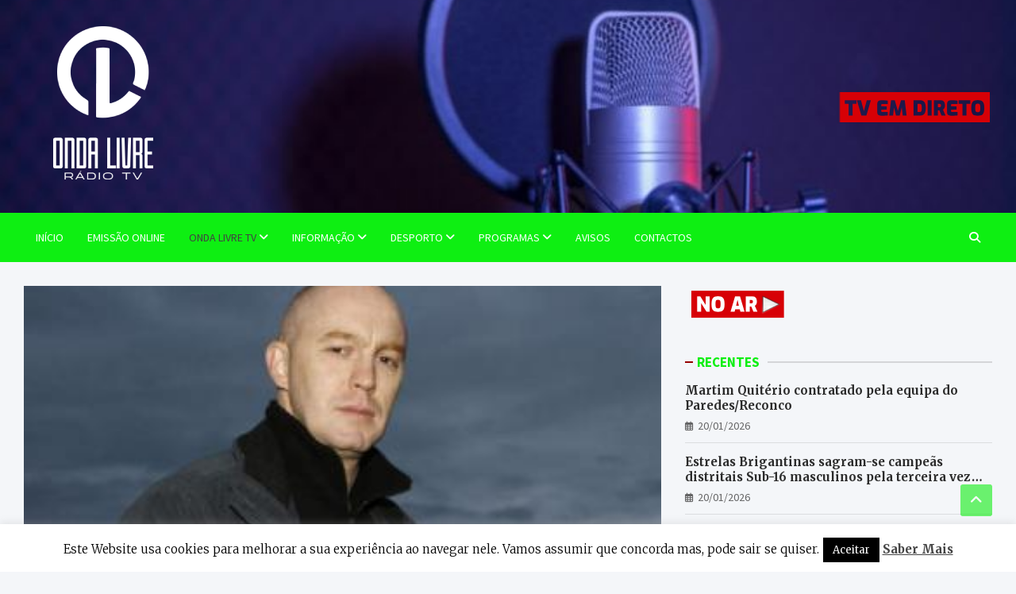

--- FILE ---
content_type: text/html; charset=UTF-8
request_url: https://ondalivrefm.net/2013/04/10/rui-vilarinho-e-o-novo-treinador-do-grupo-desportivo-de-braganca/
body_size: 11783
content:
<!doctype html><html lang="pt-PT"><head><meta charset="UTF-8"><meta name="viewport" content="width=device-width, initial-scale=1, shrink-to-fit=no"><script data-cfasync="false" id="ao_optimized_gfonts_config">WebFontConfig={google:{families:["Merriweather:300,300i,400,400i,500,500i,700,700i","Source Sans Pro:300,300i,400,400i,500,500i,700,700i"] },classes:false, events:false, timeout:1500};</script><link rel="profile" href="https://gmpg.org/xfn/11"><link media="all" href="https://ondalivrefm.net/olfm/wp-content/cache/autoptimize/css/autoptimize_46d459263710f96c187808339ed2360f.css" rel="stylesheet"><title>Rui Vilarinho é o novo treinador do Grupo Desportivo de Bragança &#8211; RÁDIO ONDA LIVRE 87.7, 106 FM</title><meta name='robots' content='max-image-preview:large' /><link rel='dns-prefetch' href='//vjs.zencdn.net' /><link rel='dns-prefetch' href='//www.googletagmanager.com' /><link href='https://fonts.gstatic.com' crossorigin='anonymous' rel='preconnect' /><link href='https://ajax.googleapis.com' rel='preconnect' /><link href='https://fonts.googleapis.com' rel='preconnect' /><link rel="alternate" type="application/rss+xml" title="RÁDIO ONDA LIVRE 87.7, 106 FM &raquo; Feed" href="https://ondalivrefm.net/feed/" /><link rel="alternate" type="application/rss+xml" title="RÁDIO ONDA LIVRE 87.7, 106 FM &raquo; Feed de comentários" href="https://ondalivrefm.net/comments/feed/" /><link rel='stylesheet' id='dashicons-css' href='//ondalivrefm.net/olfm/wp-includes/css/dashicons.min.css?ver=6.5.7' type='text/css' media='all' /><link rel='stylesheet' id='videojs-css' href='//vjs.zencdn.net/5.9.2/video-js.css?ver=6.5.7' type='text/css' media='all' /> <script type="text/javascript" src="//ondalivrefm.net/olfm/wp-includes/js/jquery/jquery.min.js?ver=3.7.1" id="jquery-core-js"></script> <script type="text/javascript" id="cookie-law-info-js-extra">var Cli_Data = {"nn_cookie_ids":[],"cookielist":[],"non_necessary_cookies":[],"ccpaEnabled":"","ccpaRegionBased":"","ccpaBarEnabled":"","strictlyEnabled":["necessary","obligatoire"],"ccpaType":"gdpr","js_blocking":"","custom_integration":"","triggerDomRefresh":"","secure_cookies":""};
var cli_cookiebar_settings = {"animate_speed_hide":"500","animate_speed_show":"500","background":"#fff","border":"#444","border_on":"","button_1_button_colour":"#000","button_1_button_hover":"#000000","button_1_link_colour":"#fff","button_1_as_button":"1","button_1_new_win":"","button_2_button_colour":"#333","button_2_button_hover":"#292929","button_2_link_colour":"#444","button_2_as_button":"","button_2_hidebar":"","button_3_button_colour":"#000","button_3_button_hover":"#000000","button_3_link_colour":"#fff","button_3_as_button":"1","button_3_new_win":"","button_4_button_colour":"#000","button_4_button_hover":"#000000","button_4_link_colour":"#fff","button_4_as_button":"1","button_7_button_colour":"#61a229","button_7_button_hover":"#4e8221","button_7_link_colour":"#fff","button_7_as_button":"1","button_7_new_win":"","font_family":"inherit","header_fix":"","notify_animate_hide":"1","notify_animate_show":"","notify_div_id":"#cookie-law-info-bar","notify_position_horizontal":"right","notify_position_vertical":"bottom","scroll_close":"","scroll_close_reload":"","accept_close_reload":"","reject_close_reload":"","showagain_tab":"1","showagain_background":"#fff","showagain_border":"#000","showagain_div_id":"#cookie-law-info-again","showagain_x_position":"100px","text":"#000","show_once_yn":"","show_once":"10000","logging_on":"","as_popup":"","popup_overlay":"1","bar_heading_text":"","cookie_bar_as":"banner","popup_showagain_position":"bottom-right","widget_position":"left"};
var log_object = {"ajax_url":"https:\/\/ondalivrefm.net\/olfm\/wp-admin\/admin-ajax.php"};</script> <script type="text/javascript" src="//vjs.zencdn.net/ie8/1.1.2/videojs-ie8.min.js?ver=1.0.2" id="videojs-ie8-js"></script> <!--[if lt IE 9]> <script type="text/javascript" src="//ondalivrefm.net/olfm/wp-content/themes/meta-news-pro/assets/js/html5.js?ver=3.7.3" id="html5-js"></script> <![endif]-->  <script type="text/javascript" src="//www.googletagmanager.com/gtag/js?id=GT-WFMZS77H" id="google_gtagjs-js" async></script> <script type="text/javascript" id="google_gtagjs-js-after">window.dataLayer = window.dataLayer || [];function gtag(){dataLayer.push(arguments);}
gtag("set","linker",{"domains":["ondalivrefm.net"]});
gtag("js", new Date());
gtag("set", "developer_id.dZTNiMT", true);
gtag("config", "GT-WFMZS77H");
 window._googlesitekit = window._googlesitekit || {}; window._googlesitekit.throttledEvents = []; window._googlesitekit.gtagEvent = (name, data) => { var key = JSON.stringify( { name, data } ); if ( !! window._googlesitekit.throttledEvents[ key ] ) { return; } window._googlesitekit.throttledEvents[ key ] = true; setTimeout( () => { delete window._googlesitekit.throttledEvents[ key ]; }, 5 ); gtag( "event", name, { ...data, event_source: "site-kit" } ); };</script> <link rel="https://api.w.org/" href="https://ondalivrefm.net/wp-json/" /><link rel="alternate" type="application/json" href="https://ondalivrefm.net/wp-json/wp/v2/posts/17221" /><link rel="EditURI" type="application/rsd+xml" title="RSD" href="https://ondalivrefm.net/olfm/xmlrpc.php?rsd" /><meta name="generator" content="WordPress 6.5.7" /><link rel="canonical" href="https://ondalivrefm.net/2013/04/10/rui-vilarinho-e-o-novo-treinador-do-grupo-desportivo-de-braganca/" /><link rel='shortlink' href='https://ondalivrefm.net/?p=17221' /><link rel="alternate" type="application/json+oembed" href="https://ondalivrefm.net/wp-json/oembed/1.0/embed?url=https%3A%2F%2Fondalivrefm.net%2F2013%2F04%2F10%2Frui-vilarinho-e-o-novo-treinador-do-grupo-desportivo-de-braganca%2F" /><link rel="alternate" type="text/xml+oembed" href="https://ondalivrefm.net/wp-json/oembed/1.0/embed?url=https%3A%2F%2Fondalivrefm.net%2F2013%2F04%2F10%2Frui-vilarinho-e-o-novo-treinador-do-grupo-desportivo-de-braganca%2F&#038;format=xml" /><meta name="generator" content="Site Kit by Google 1.170.0" /><link rel="icon" href="https://ondalivrefm.net/olfm/wp-content/uploads/2024/10/cropped-logo-32x32.jpg" sizes="32x32" /><link rel="icon" href="https://ondalivrefm.net/olfm/wp-content/uploads/2024/10/cropped-logo-192x192.jpg" sizes="192x192" /><link rel="apple-touch-icon" href="https://ondalivrefm.net/olfm/wp-content/uploads/2024/10/cropped-logo-180x180.jpg" /><meta name="msapplication-TileImage" content="https://ondalivrefm.net/olfm/wp-content/uploads/2024/10/cropped-logo-270x270.jpg" /><script data-cfasync="false" id="ao_optimized_gfonts_webfontloader">(function() {var wf = document.createElement('script');wf.src='https://ajax.googleapis.com/ajax/libs/webfont/1/webfont.js';wf.type='text/javascript';wf.async='true';var s=document.getElementsByTagName('script')[0];s.parentNode.insertBefore(wf, s);})();</script></head><body class="post-template-default single single-post postid-17221 single-format-standard wp-custom-logo theme-body group-blog"><div id="page" class="site"> <a class="skip-link screen-reader-text" href="#content">Skip to content</a><header id="masthead" class="site-header"><div class="navbar-head navbar-bg-set"  style="background-image:url('https://ondalivrefm.net/olfm/wp-content/uploads/2022/02/cropped-radios.jpg');"><div class="container"><div class="navbar-head-inner"><div class="site-branding"> <a href="https://ondalivrefm.net/" class="custom-logo-link" rel="home"><img width="200" height="200" src="https://ondalivrefm.net/olfm/wp-content/uploads/2025/11/logo-para-site.png" class="custom-logo" alt="RÁDIO ONDA LIVRE 87.7, 106 FM" decoding="async" srcset="https://ondalivrefm.net/olfm/wp-content/uploads/2025/11/logo-para-site.png 200w, https://ondalivrefm.net/olfm/wp-content/uploads/2025/11/logo-para-site-150x150.png 150w" sizes="(max-width: 200px) 100vw, 200px" /></a><div class="site-title-wrap"><h2 class="site-title"><a class="site-title-link" href="https://ondalivrefm.net/" rel="home">RÁDIO ONDA LIVRE 87.7, 106 FM</a></h2></div></div><div class="navbar-ad-section"> <a href="https://ondalivrefm.net/radio-onda-livre-tv/" target="_blank" rel="noopener noreferrer" class="navbar-ad"> <img class="img-fluid" src="https://ondalivrefm.net/olfm/wp-content/uploads/2026/01/tv-em-direto-vermelho.png" alt="Banner Add"> </a></div></div></div></div><nav class="navbar navigation-light" id="sticky-navigation-bar"><div class="container"><div class="navigation-icons-wrap"> <button class="navbar-toggler menu-toggle" type="button" data-toggle="collapse" data-target="#navbarCollapse" aria-controls="navbarCollapse" aria-expanded="false" aria-label="Toggle navigation"></button> <a href="#" class="search-modal-toggle" data-toggle="modal" data-target="#search-modal"><i class="fas fa-search"></i></a></div></div><div class="navbar-inner"><div class="container"><div class="navigation-wrap"><div class="navbar-main"><div class="collapse navbar-collapse" id="navbarCollapse"><div id="site-navigation" class="main-navigation nav-uppercase" role="navigation"><ul class="nav-menu navbar-nav"><li id="menu-item-52436" class="menu-item menu-item-type-post_type menu-item-object-page menu-item-home menu-item-52436"><a href="https://ondalivrefm.net/">Início</a></li><li id="menu-item-52453" class="menu-item menu-item-type-custom menu-item-object-custom menu-item-52453"><a href="https://www.radios.pt/?page_id=819&#038;id=812">EMISSÃO ONLINE</a></li><li id="menu-item-52447" class="menu-item menu-item-type-custom menu-item-object-custom menu-item-has-children menu-item-52447"><a>Onda Livre TV</a><ul class="sub-menu"><li id="menu-item-111191" class="menu-item menu-item-type-taxonomy menu-item-object-category menu-item-111191"><a href="https://ondalivrefm.net/category/onda-livre-tv/">VÍDEOS</a></li><li id="menu-item-54522" class="menu-item menu-item-type-custom menu-item-object-custom menu-item-54522"><a href="https://ondalivrefm.net/radio-onda-livre-tv/">TV EM DIRETO</a></li><li id="menu-item-107161" class="menu-item menu-item-type-custom menu-item-object-custom menu-item-107161"><a href="https://ondalivrefm.net/ondalivreTV/playlist/assembleias-municipais/">ASSEMBLEIAS MUNICIPAIS MACEDO</a></li></ul></li><li id="menu-item-52441" class="menu-item menu-item-type-taxonomy menu-item-object-category menu-item-has-children menu-item-52441"><a href="https://ondalivrefm.net/category/informacao/">Informação</a><ul class="sub-menu"><li id="menu-item-52442" class="menu-item menu-item-type-taxonomy menu-item-object-category menu-item-52442"><a href="https://ondalivrefm.net/category/informacao/informacao-local/">LOCAL</a></li><li id="menu-item-52443" class="menu-item menu-item-type-taxonomy menu-item-object-category menu-item-52443"><a href="https://ondalivrefm.net/category/informacao/informacao-regional/">REGIONAL</a></li><li id="menu-item-77482" class="menu-item menu-item-type-taxonomy menu-item-object-category menu-item-77482"><a href="https://ondalivrefm.net/category/informacao/agenda-cultural/">CULTURAL</a></li><li id="menu-item-86743" class="menu-item menu-item-type-taxonomy menu-item-object-category menu-item-86743"><a href="https://ondalivrefm.net/category/parceria-comparticipada/">ARTIGOS</a></li></ul></li><li id="menu-item-52437" class="menu-item menu-item-type-taxonomy menu-item-object-category current-post-ancestor current-menu-parent current-post-parent menu-item-has-children menu-item-52437"><a href="https://ondalivrefm.net/category/desporto/">Desporto</a><ul class="sub-menu"><li id="menu-item-52438" class="menu-item menu-item-type-taxonomy menu-item-object-category current-post-ancestor current-menu-parent current-post-parent menu-item-52438"><a href="https://ondalivrefm.net/category/desporto/futebol/">Futebol</a></li><li id="menu-item-52439" class="menu-item menu-item-type-taxonomy menu-item-object-category menu-item-52439"><a href="https://ondalivrefm.net/category/desporto/futsal/">Futsal</a></li><li id="menu-item-52440" class="menu-item menu-item-type-taxonomy menu-item-object-category menu-item-52440"><a href="https://ondalivrefm.net/category/desporto/outras-modalidades/">Outras modalidades</a></li></ul></li><li id="menu-item-52444" class="menu-item menu-item-type-taxonomy menu-item-object-category menu-item-has-children menu-item-52444"><a href="https://ondalivrefm.net/category/httpondalivrefm-netprogramacao/">Programas</a><ul class="sub-menu"><li id="menu-item-111014" class="menu-item menu-item-type-taxonomy menu-item-object-category menu-item-111014"><a href="https://ondalivrefm.net/category/httpondalivrefm-netprogramacao/minutodaeuropa/">Minutos da Europa</a></li><li id="menu-item-52445" class="menu-item menu-item-type-taxonomy menu-item-object-category menu-item-52445"><a href="https://ondalivrefm.net/category/httpondalivrefm-netprogramacao/ao-sabor-do-vento/">Ao Sabor do Vento</a></li><li id="menu-item-103780" class="menu-item menu-item-type-taxonomy menu-item-object-category menu-item-103780"><a href="https://ondalivrefm.net/category/httpondalivrefm-netprogramacao/encontros-de-leitura-httpondalivrefm-netprogramacao/">Encontros de Leitura</a></li><li id="menu-item-109775" class="menu-item menu-item-type-taxonomy menu-item-object-category menu-item-109775"><a href="https://ondalivrefm.net/category/httpondalivrefm-netprogramacao/a-magia-das-entrelinhas/">A Magia das Entrelinhas</a></li><li id="menu-item-107165" class="menu-item menu-item-type-custom menu-item-object-custom menu-item-107165"><a href="https://ondalivrefm.net/ondalivreTV/playlist/reunioes-de-camara/">Reuniões de Câmara</a></li><li id="menu-item-74823" class="menu-item menu-item-type-taxonomy menu-item-object-category menu-item-74823"><a href="https://ondalivrefm.net/category/httpondalivrefm-netprogramacao/conversa-aberta/">Conversa Aberta</a></li><li id="menu-item-76262" class="menu-item menu-item-type-taxonomy menu-item-object-category menu-item-76262"><a href="https://ondalivrefm.net/category/httpondalivrefm-netprogramacao/abonda-di-um-cibinho/">Abonda D&#8217;i um Cibinho</a></li><li id="menu-item-52540" class="menu-item menu-item-type-taxonomy menu-item-object-category menu-item-52540"><a href="https://ondalivrefm.net/category/httpondalivrefm-netprogramacao/olhar-livre/">Olhar Livre</a></li><li id="menu-item-52560" class="menu-item menu-item-type-taxonomy menu-item-object-category menu-item-52560"><a href="https://ondalivrefm.net/category/httpondalivrefm-netprogramacao/manha-informativa/">Manhã Informativa</a></li><li id="menu-item-54857" class="menu-item menu-item-type-taxonomy menu-item-object-category menu-item-54857"><a href="https://ondalivrefm.net/category/httpondalivrefm-netprogramacao/motores-a-nossa-paixao/">Motores a nossa paixão</a></li><li id="menu-item-54856" class="menu-item menu-item-type-taxonomy menu-item-object-category menu-item-54856"><a href="https://ondalivrefm.net/category/httpondalivrefm-netprogramacao/mas-linguas-boas-conversas/">Más Linguas, Boas Conversas</a></li><li id="menu-item-54858" class="menu-item menu-item-type-taxonomy menu-item-object-category menu-item-54858"><a href="https://ondalivrefm.net/category/httpondalivrefm-netprogramacao/httpondalivrefm-netprogramacaoonda-do-mal/">Onda do Mal</a></li></ul></li><li id="menu-item-70696" class="menu-item menu-item-type-taxonomy menu-item-object-category menu-item-70696"><a href="https://ondalivrefm.net/category/informacao/avisos/">Avisos</a></li><li id="menu-item-52449" class="menu-item menu-item-type-post_type menu-item-object-page menu-item-52449"><a href="https://ondalivrefm.net/contactos/">Contactos</a></li></ul></div></div></div><div class="navbar-right"><div class="navbar-element-item navbar-search"> <a href="#" class="search-modal-toggle" data-toggle="modal" data-target="#search-modal"><i class="fas fa-search"></i></a></div></div></div></div></div></nav></header><div id="content" class="site-content title-style-1"><div class="container"><div class="row justify-content-center site-content-row"><div id="primary" class="col-lg-8 content-area sticky-column-bottom"><div class="column-inner"><main id="main" class="site-main"><div class="post-17221 post type-post status-publish format-standard has-post-thumbnail hentry category-desporto category-futebol"><figure class="post-featured-image page-single-featured-image post-img-wrap"><div class="a-post-img"> <img width="367" height="245" src="https://ondalivrefm.net/olfm/wp-content/uploads/2012/04/RUI-VILARINHO-1.jpg" class="post-img wp-post-image" alt="" decoding="async" fetchpriority="high" srcset="https://ondalivrefm.net/olfm/wp-content/uploads/2012/04/RUI-VILARINHO-1.jpg 367w, https://ondalivrefm.net/olfm/wp-content/uploads/2012/04/RUI-VILARINHO-1-300x200.jpg 300w" sizes="(max-width: 367px) 100vw, 367px" /></div></figure><header class="entry-header"><div class="entry-meta category-meta"><div class="cat-links"> <a class="cat-links-9" href="https://ondalivrefm.net/category/desporto/">Desporto</a> <a class="cat-links-14" href="https://ondalivrefm.net/category/desporto/futebol/">Futebol</a></div></div><h1 class="entry-title">Rui Vilarinho é o novo treinador do Grupo Desportivo de Bragança</h1><div class="entry-meta entry-meta-icon"><div class="date"><a href="https://ondalivrefm.net/2013/04/10/rui-vilarinho-e-o-novo-treinador-do-grupo-desportivo-de-braganca/" title="Rui Vilarinho é o novo treinador do Grupo Desportivo de Bragança">10/04/2013</a></div><div class="by-author vcard author"><a href="https://ondalivrefm.net/author/admin/">Onda Livre</a></div></div></header><div class="entry-content"><p>&nbsp;</p><p style="text-align: justify;">Rui Vilarinho é o novo técnico do Grupo Desportivo de Bragança.</p><p style="text-align: justify;">A confirmação veio do Presidente do Clube, Manuel Martins.</p><p style="text-align: justify;">Após o pedido de demissão dos antigos técnicos, o nome do ex-treinador do Clube Atlético de Macedo de Cavaleiros foi o primeiro e único em cima da mesa.</p><p style="text-align: justify;">Manuel Martins afirma que a direção tentou tudo para que Marcelo Alves e João Genésio continuassem na coletividade mas sem sucesso.</p><p style="text-align: justify;">O presidente elogia o trabalho elaborado pela antiga equipa técnica mas está confiante que Rui Vilarinho consiga levar os brigantinos para a II Divisão.</p><p style="text-align: justify;"><a href="https://ondalivrefm.net/olfm/wp-content/uploads/2013/04/0904_Rui-Vilarinho-no-GDB-1.mp3" target="_blank"><img decoding="async" class="aligncenter size-full wp-image-10086" alt="microfone" src="https://ondalivrefm.net/olfm/wp-content/uploads/2012/10/microfone.png" width="67" height="100" /></a></p><blockquote><p style="text-align: justify;">“Logo que os treinadores do Grupo Desportivo de Bragança pediram a demissão nós tentamos que eles não saíssem porque eles estavam a fazer um bom trabalho, está à vista, mas não conseguimos que eles viessem atrás. À partida o nome de Rui Vilarinho foi o primeiro em cima da mesa para vir substituir Marcelo Alves e dar continuidade a um trabalho que não é fácil. O trabalho da antiga equipa técnica merece destaque, andamos sempre em primeiro lugar desde a quarta jornada, embora agora estejamos em segundo. Sentimos que a pessoa em causa têm capacidades para levar a bom termo a equipa até ao final da época. A equipa tem qualidade, andou sempre em primeiro lugar, não é agora que não vamo0os conseguir concretizar o objetivo. Com todo o trabalho que já vem de trás, que é muito bom, acho que todos juntos vamos fazer um bom trabalho. Rui Vilarinho terá mais trabalho, ele fará o que entender, as ideias serão dele e tudo que envolva os jogadores. Acho que é a pessoa indicada neste momento, depois de ter saído a equipa técnica, para subirmos de divisão.”</p></blockquote><p style="text-align: justify;">O presidente da coletividade brigantina elogia Rui Vilarinho pelo seu lado humano e profissional.</p><p style="text-align: justify;"><a href="https://ondalivrefm.net/olfm/wp-content/uploads/2013/04/0904_Rui-Vilarinho-no-GDB-2.mp3" target="_blank"><img decoding="async" class="aligncenter size-full wp-image-10086" alt="microfone" src="https://ondalivrefm.net/olfm/wp-content/uploads/2012/10/microfone.png" width="67" height="100" /></a></p><blockquote><p style="text-align: justify;">“O Rui Vilarinho é humano. Eu conhecia-o do tempo que era treinador do Macedo e eu já era presidente do Bragança. Antes de aceitar o convite fez questão de dizer que eles estavam a fazer um bom trabalho, para que falássemos com eles, que não era hora de sair. Nós dissemos-lhe que era irreversível, que eles não queriam continuar e ele então respondeu-nos que se eles não queriam mesmo podia-se falar. Estivemos ontem em reunião até às 23h, chegamos a um consentimento porque ainda há pessoas humanas, como os que cá estavam, não foi difícil chegarmos a um acordo. Ele vai ser o treinador até ao final da época.”</p></blockquote><p style="text-align: justify;">O objetivo do Grupo Desportivo de Bragança é subir e manter-se na II Divisão.</p><p style="text-align: justify;">Manuel Martins está confiante no trabalho de Rui Vilarinho.</p><p style="text-align: justify;"><a href="https://ondalivrefm.net/olfm/wp-content/uploads/2013/04/0904_Rui-Vilarinho-no-GDB-3.mp3" target="_blank"><img decoding="async" class="aligncenter size-full wp-image-10086" alt="microfone" src="https://ondalivrefm.net/olfm/wp-content/uploads/2012/10/microfone.png" width="67" height="100" /></a></p><blockquote><p style="text-align: justify;">“Já subimos várias vezes, já descemos. O objetivo é subirmos de divisão e fazer um bom trabalho para continuarmos na II Divisão porque o Bragança não pode andar no sobe e desce. Temos que trabalhar muito, isto está muito difícil, com a ajuda de todos, do Vilarinho, dos treinadores que saíram porque eles são muito amigos, falam muito uns com os outros, com o Vilarinho, acho que vai ser bom. Vamos fazer um bom trabalho.”</p></blockquote><p style="text-align: justify;">Rui Vilarinho começou ontem a treinar o plantel brigantino.</p><p style="text-align: justify;">Após a saída de Marcelo Alves e João Genésio da equipa técnica, Rui Vilarinho foi o primeiro e único nome em cima da mesa para assumir os comandos do Bragança.</p><p style="text-align: justify;">Quintino Angélico, antigo treinador-adjunto de Rui Vilarinho no Clube Atlético de Macedo de Cavaleiros, vai regressar para auxiliar o agora treinador do Grupo Desportivo de Bragança.</p><p style="text-align: justify;">Carlitos, treinador da equipa B e Beto Antas, técnico dos guarda-redes, vão também fazer parte da equipa técnica de Vilarinho.</p><p>&nbsp;</p><p><strong>Escrito por Onda Livre</strong></p><div class="post-views content-post post-17221 entry-meta"> <span class="post-views-icon dashicons dashicons-chart-bar"></span> <span class="post-views-label">Post Views:</span> <span class="post-views-count">445</span></div></div></div><nav class="navigation post-navigation" aria-label="Artigos"><h2 class="screen-reader-text">Navegação de artigos</h2><div class="nav-links"><div class="nav-previous"><a href="https://ondalivrefm.net/2013/04/10/associacao-de-desportos-de-combate-de-macedo-de-cavaleiros-terminou-o-campeonato-regional-com-balanco-muito-positivo/" rel="prev">Associação de Desportos de Combate de Macedo de Cavaleiros terminou o Campeonato Regional com balanço muito positivo</a></div><div class="nav-next"><a href="https://ondalivrefm.net/2013/04/10/alunas-do-curso-de-educacao-social-realizar-uma-atividade-para-os-mais-novos-com-o-objetivo-de-estimular-a-linguagem/" rel="next">Alunas do curso de Educação Social estimulam linguagem dos mais novos</a></div></div></nav></main></div></div><aside id="secondary" class="col-lg-4 widget-area sticky-column-bottom" role="complementary"><div class="column-inner"><div id="media_image-15" class="widget widget_media_image"><a href="https://www.radios.pt/?page_id=819&#038;id=812"><img width="130" height="45" src="https://ondalivrefm.net/olfm/wp-content/uploads/2025/11/no-ar.png" class="image wp-image-109837  attachment-full size-full" alt="" style="max-width: 100%; height: auto;" decoding="async" loading="lazy" /></a></div><div id="meta_news_recent_posts-5" class="widget meta-news-widget-recent-posts"><h3 class="widget-title"><span> <a href="https://ondalivrefm.net/blog/">RECENTES</a> </span></h3><div class="row"><div class="col-md-6 post-col"><div class="post-boxed inlined"><div class="post-content"><h3 class="entry-title"><a href="https://ondalivrefm.net/2026/01/20/martim-quiterio-contratado-pela-equipa-do-paredes-reconco/">Martim Quitério contratado pela equipa do Paredes/Reconco</a></h3><div class="entry-meta entry-meta-icon"><div class="date"><a href="https://ondalivrefm.net/2026/01/20/martim-quiterio-contratado-pela-equipa-do-paredes-reconco/" title="Martim Quitério contratado pela equipa do Paredes/Reconco">20/01/2026</a></div></div></div></div></div><div class="col-md-6 post-col"><div class="post-boxed inlined"><div class="post-content"><h3 class="entry-title"><a href="https://ondalivrefm.net/2026/01/20/estrelas-brigantinas-sagram-se-campeas-distritais-sub-16-masculinos-pela-terceira-vez-consecutiva/">Estrelas Brigantinas sagram-se campeãs distritais Sub-16 masculinos pela terceira vez consecutiva</a></h3><div class="entry-meta entry-meta-icon"><div class="date"><a href="https://ondalivrefm.net/2026/01/20/estrelas-brigantinas-sagram-se-campeas-distritais-sub-16-masculinos-pela-terceira-vez-consecutiva/" title="Estrelas Brigantinas sagram-se campeãs distritais Sub-16 masculinos pela terceira vez consecutiva">20/01/2026</a></div></div></div></div></div><div class="col-md-6 post-col"><div class="post-boxed inlined"><div class="post-content"><h3 class="entry-title"><a href="https://ondalivrefm.net/2026/01/20/vinhas-regista-auroras-boreais-na-noite-passada/">Vinhas regista auroras boreais na noite passada</a></h3><div class="entry-meta entry-meta-icon"><div class="date"><a href="https://ondalivrefm.net/2026/01/20/vinhas-regista-auroras-boreais-na-noite-passada/" title="Vinhas regista auroras boreais na noite passada">20/01/2026</a></div></div></div></div></div><div class="col-md-6 post-col"><div class="post-boxed inlined"><div class="post-content"><h3 class="entry-title"><a href="https://ondalivrefm.net/2026/01/20/gnr-de-chaves-deteve-homem-por-trafico-de-estupefacientes/">GNR de Chaves deteve homem por tráfico de estupefacientes</a></h3><div class="entry-meta entry-meta-icon"><div class="date"><a href="https://ondalivrefm.net/2026/01/20/gnr-de-chaves-deteve-homem-por-trafico-de-estupefacientes/" title="GNR de Chaves deteve homem por tráfico de estupefacientes">20/01/2026</a></div></div></div></div></div><div class="col-md-6 post-col"><div class="post-boxed inlined"><div class="post-content"><h3 class="entry-title"><a href="https://ondalivrefm.net/2026/01/20/feira-da-caca-e-do-turismo-em-macedo-de-cavaleiros-celebra-30-anos-em-grande/">Feira da Caça e do Turismo em Macedo de Cavaleiros celebra 30 anos em grande</a></h3><div class="entry-meta entry-meta-icon"><div class="date"><a href="https://ondalivrefm.net/2026/01/20/feira-da-caca-e-do-turismo-em-macedo-de-cavaleiros-celebra-30-anos-em-grande/" title="Feira da Caça e do Turismo em Macedo de Cavaleiros celebra 30 anos em grande">20/01/2026</a></div></div></div></div></div><div class="col-md-6 post-col"><div class="post-boxed inlined"><div class="post-content"><h3 class="entry-title"><a href="https://ondalivrefm.net/2026/01/19/jose-sousa-vence-campeonato-nacional-de-maratona-pela-quarta-vez/">José Sousa vence Campeonato Nacional de Maratona pela quarta vez</a></h3><div class="entry-meta entry-meta-icon"><div class="date"><a href="https://ondalivrefm.net/2026/01/19/jose-sousa-vence-campeonato-nacional-de-maratona-pela-quarta-vez/" title="José Sousa vence Campeonato Nacional de Maratona pela quarta vez">19/01/2026</a></div></div></div></div></div></div></div></div></aside></div></div></div><footer id="colophon" class="site-footer title-style-1" role="contentinfo"><div class="widget-area"><div class="container"><div class="row"><div class="col-sm-6 col-lg-3"><div id="text-5" class="widget widget_text"><h3 class="widget-title"><span>CONTACTOS</span></h3><div class="textwidget"><p><strong>Telefone: </strong>278428370<br /> <strong>Fax:</strong> 278 428 379</p><p><strong>E-mails:</strong><br /> <a href="mailto:geral@ondalivrefm.net">informacao@ondalivrefm.net</a><br /> <a href="mailto:publicidade@ondalivrefm.net">publicidade@ondalivrefm.net</a><br /> <a href="mailto:direcao@ondalivrefm.net">direcao@ondalivrefm.net</a><br /> (Direção: Joaquim Santos)<br /> <a href="mailto:contabilidade@ondalivrefm.net">contabilidade@ondalivrefm.net</a><br /> (Administrativo)</p></div></div></div><div class="col-sm-6 col-lg-3"><div id="text-6" class="widget widget_text"><h3 class="widget-title"><span>INFORMAÇÕES ÚTEIS</span></h3><div class="textwidget"><p>MunicÍpio de Macedo de Cavaleiros<br /> <strong>Telefone: </strong>278 420 420<br /> <strong>E-mail</strong><a href="mailto:geral@cm-macedodecavaleiros.pt">: geral@cm-macedodecavaleiros.pt</a></p><div class="farmacia"><strong class="titulo">Farmácia Diogo</strong><br /> Tel.: 278 426 116 * Informação válida das 9h do dia 1 às 9h do dia 2</div><div></div><div><strong><br /> Geoparque Terras de Cavaleiros</strong></div><div><p><strong>E-mail: </strong><a href="mailto:geral@geoparkterrasdecavaleiros.com">geral@geoparkterrasdecavaleiros.com</a><br /> <strong>Site: </strong><a href="https://geoparkterrasdecavaleiros.pt/p/pt/">https://geoparkterrasdecavaleiros.pt/p/pt/</a></p></div><p>&nbsp;</p></div></div></div><div class="col-sm-6 col-lg-3"><div id="media_video-9" class="widget widget_media_video"><h3 class="widget-title"><span>LIGA-TE À RÁDIO</span></h3><div style="width:100%;" class="wp-video"><!--[if lt IE 9]><script>document.createElement('video');</script><![endif]--><video class="wp-video-shortcode" id="video-17221-1" preload="metadata" controls="controls"><source type="video/mp4" src="https://ondalivrefm.net/olfm/wp-content/uploads/2025/11/Liga-te-a-Radio-APR-Vid.mp4?_=1" /><source type="video/mp4" src="https://ondalivrefm.net/olfm/wp-content/uploads/2025/11/Liga-te-a-Radio-APR-Vid.mp4?_=1" /><a href="https://ondalivrefm.net/olfm/wp-content/uploads/2025/11/Liga-te-a-Radio-APR-Vid.mp4">https://ondalivrefm.net/olfm/wp-content/uploads/2025/11/Liga-te-a-Radio-APR-Vid.mp4</a></video></div></div><div id="custom_html-3" class="widget_text widget widget_custom_html"><div class="textwidget custom-html-widget"><a class="weatherwidget-io" href="https://forecast7.com/pt/41d54n6d96/macedo-de-cavaleiros/" data-label_1="MACEDO DE CAVALEIROS" data-label_2="WEATHER" data-font="Roboto" data-icons="Climacons Animated" data-days="5" data-theme="orange" >MACEDO DE CAVALEIROS WEATHER</a> <script>!function(d,s,id){var js,fjs=d.getElementsByTagName(s)[0];if(!d.getElementById(id)){js=d.createElement(s);js.id=id;js.src='https://weatherwidget.io/js/widget.min.js';fjs.parentNode.insertBefore(js,fjs);}}(document,'script','weatherwidget-io-js');</script></div></div></div><div class="col-sm-6 col-lg-3"><div id="media_video-8" class="widget widget_media_video"><div style="width:100%;" class="wp-video"><video class="wp-video-shortcode" id="video-17221-2" preload="metadata" controls="controls"><source type="video/youtube" src="https://youtu.be/FVVdoS8QV50?_=2" /><a href="https://youtu.be/FVVdoS8QV50">https://youtu.be/FVVdoS8QV50</a></video></div></div></div></div></div></div><div class="site-footer-navbar"><div class="container"><div class="row footer-navbar-row"><div class="site-footer-navbar-main col-md"><div class ="navigation-menu"><ul><li id="menu-item-52749" class="menu-item menu-item-type-post_type menu-item-object-page menu-item-52749"><a href="https://ondalivrefm.net/propriedade-gestao-e-estatuto-editorial/">Propriedade</a></li><li id="menu-item-106007" class="menu-item menu-item-type-post_type menu-item-object-page menu-item-106007"><a href="https://ondalivrefm.net/programacao-2/">Programação</a></li><li id="menu-item-62933" class="menu-item menu-item-type-post_type menu-item-object-page menu-item-62933"><a href="https://ondalivrefm.net/estatutos-da-radio/">Estatutos da Rádio</a></li><li id="menu-item-52750" class="menu-item menu-item-type-post_type menu-item-object-page menu-item-52750"><a href="https://ondalivrefm.net/estatuto-editorial/">Estatuto Editorial</a></li><li id="menu-item-52748" class="menu-item menu-item-type-post_type menu-item-object-page menu-item-52748"><a href="https://ondalivrefm.net/as-caras-da-radio/">As Caras da Rádio</a></li><li id="menu-item-58182" class="menu-item menu-item-type-post_type menu-item-object-page menu-item-58182"><a href="https://ondalivrefm.net/a-radio/">A Rádio</a></li><li id="menu-item-60248" class="menu-item menu-item-type-post_type menu-item-object-page menu-item-60248"><a href="https://ondalivrefm.net/politica-de-privacidade/">Politica de Privacidade</a></li></ul></div></div></div></div></div><div class="site-info"><div class="container"><div class="row site-info-row"><div class="site-info-main col-lg"><div class="copyright"><div class="theme-link"> Copyright &copy; 2026 <a href="https://ondalivrefm.net/" title="RÁDIO ONDA LIVRE 87.7, 106 FM" >RÁDIO ONDA LIVRE 87.7, 106 FM</a></div></div></div></div></div></div></footer><div class="back-to-top"><a title="Go to Top" href="#masthead"></a></div></div><div class="modal fade" id="search-modal" tabindex="-1" aria-hidden="true"> <button type="button" class="close" data-dismiss="modal" aria-label="Close"> <span aria-hidden="true"> <svg x="0px" y="0px" viewBox="0 0 512.001 512.001" style="enable-background:new 0 0 512.001 512.001;"> <path d="M284.286,256.002L506.143,34.144c7.811-7.811,7.811-20.475,0-28.285c-7.811-7.81-20.475-7.811-28.285,0L256,227.717 L34.143,5.859c-7.811-7.811-20.475-7.811-28.285,0c-7.81,7.811-7.811,20.475,0,28.285l221.857,221.857L5.858,477.859 c-7.811,7.811-7.811,20.475,0,28.285c3.905,3.905,9.024,5.857,14.143,5.857c5.119,0,10.237-1.952,14.143-5.857L256,284.287 l221.857,221.857c3.905,3.905,9.024,5.857,14.143,5.857s10.237-1.952,14.143-5.857c7.811-7.811,7.811-20.475,0-28.285 L284.286,256.002z"/> </svg> </span> </button><div class="modal-dialog"><div class="modal-content"><div class="modal-body"><form action="https://ondalivrefm.net/" method="get" class="search-form"> <label class="assistive-text"> Search </label><div class="input-group"> <input type="search" value="" placeholder="Search" class="form-control s" name="s"><div class="input-group-prepend"> <button class="btn btn-theme">Search</button></div></div></form></div></div></div></div><div id="cookie-law-info-bar" data-nosnippet="true"><span>Este Website usa cookies para melhorar a sua experiência ao navegar nele. Vamos assumir que concorda mas, pode sair se quiser.<a role='button' data-cli_action="accept" id="cookie_action_close_header" class="medium cli-plugin-button cli-plugin-main-button cookie_action_close_header cli_action_button wt-cli-accept-btn">Aceitar</a> <a href="http://ondalivrefm.net/politica-de-privacidade/" id="CONSTANT_OPEN_URL" target="_blank" class="cli-plugin-main-link">Saber Mais</a></span></div><div id="cookie-law-info-again" data-nosnippet="true"><span id="cookie_hdr_showagain">Politica de privacidade e Cookies</span></div><div class="cli-modal" data-nosnippet="true" id="cliSettingsPopup" tabindex="-1" role="dialog" aria-labelledby="cliSettingsPopup" aria-hidden="true"><div class="cli-modal-dialog" role="document"><div class="cli-modal-content cli-bar-popup"> <button type="button" class="cli-modal-close" id="cliModalClose"> <svg class="" viewBox="0 0 24 24"><path d="M19 6.41l-1.41-1.41-5.59 5.59-5.59-5.59-1.41 1.41 5.59 5.59-5.59 5.59 1.41 1.41 5.59-5.59 5.59 5.59 1.41-1.41-5.59-5.59z"></path><path d="M0 0h24v24h-24z" fill="none"></path></svg> <span class="wt-cli-sr-only">Fechar</span> </button><div class="cli-modal-body"><div class="cli-container-fluid cli-tab-container"><div class="cli-row"><div class="cli-col-12 cli-align-items-stretch cli-px-0"><div class="cli-privacy-overview"><h4>Privacy Overview</h4><div class="cli-privacy-content"><div class="cli-privacy-content-text">This website uses cookies to improve your experience while you navigate through the website. Out of these, the cookies that are categorized as necessary are stored on your browser as they are essential for the working of basic functionalities of the website. We also use third-party cookies that help us analyze and understand how you use this website. These cookies will be stored in your browser only with your consent. You also have the option to opt-out of these cookies. But opting out of some of these cookies may affect your browsing experience.</div></div> <a class="cli-privacy-readmore" aria-label="Mostrar mais" role="button" data-readmore-text="Mostrar mais" data-readless-text="Mostrar menos"></a></div></div><div class="cli-col-12 cli-align-items-stretch cli-px-0 cli-tab-section-container"><div class="cli-tab-section"><div class="cli-tab-header"> <a role="button" tabindex="0" class="cli-nav-link cli-settings-mobile" data-target="necessary" data-toggle="cli-toggle-tab"> Necessary </a><div class="wt-cli-necessary-checkbox"> <input type="checkbox" class="cli-user-preference-checkbox"  id="wt-cli-checkbox-necessary" data-id="checkbox-necessary" checked="checked"  /> <label class="form-check-label" for="wt-cli-checkbox-necessary">Necessary</label></div> <span class="cli-necessary-caption">Sempre activado</span></div><div class="cli-tab-content"><div class="cli-tab-pane cli-fade" data-id="necessary"><div class="wt-cli-cookie-description"> Necessary cookies are absolutely essential for the website to function properly. This category only includes cookies that ensures basic functionalities and security features of the website. These cookies do not store any personal information.</div></div></div></div><div class="cli-tab-section"><div class="cli-tab-header"> <a role="button" tabindex="0" class="cli-nav-link cli-settings-mobile" data-target="non-necessary" data-toggle="cli-toggle-tab"> Non-necessary </a><div class="cli-switch"> <input type="checkbox" id="wt-cli-checkbox-non-necessary" class="cli-user-preference-checkbox"  data-id="checkbox-non-necessary" checked='checked' /> <label for="wt-cli-checkbox-non-necessary" class="cli-slider" data-cli-enable="Activado" data-cli-disable="Desactivado"><span class="wt-cli-sr-only">Non-necessary</span></label></div></div><div class="cli-tab-content"><div class="cli-tab-pane cli-fade" data-id="non-necessary"><div class="wt-cli-cookie-description"> Any cookies that may not be particularly necessary for the website to function and is used specifically to collect user personal data via analytics, ads, other embedded contents are termed as non-necessary cookies. It is mandatory to procure user consent prior to running these cookies on your website.</div></div></div></div></div></div></div></div><div class="cli-modal-footer"><div class="wt-cli-element cli-container-fluid cli-tab-container"><div class="cli-row"><div class="cli-col-12 cli-align-items-stretch cli-px-0"><div class="cli-tab-footer wt-cli-privacy-overview-actions"> <a id="wt-cli-privacy-save-btn" role="button" tabindex="0" data-cli-action="accept" class="wt-cli-privacy-btn cli_setting_save_button wt-cli-privacy-accept-btn cli-btn">GUARDAR E ACEITAR</a></div></div></div></div></div></div></div></div><div class="cli-modal-backdrop cli-fade cli-settings-overlay"></div><div class="cli-modal-backdrop cli-fade cli-popupbar-overlay"></div>  <script type="text/javascript" src="//vjs.zencdn.net/5.9.2/video.js?ver=1.0.2" id="videojs-js"></script> <script type="text/javascript" id="mediaelement-core-js-before">var mejsL10n = {"language":"pt","strings":{"mejs.download-file":"Descarregar ficheiro","mejs.install-flash":"Est\u00e1 a usar um navegador sem Flash Player activado ou instalado. Por favor, active o plugin Flash Player ou descarregue a vers\u00e3o mais recente em https:\/\/get.adobe.com\/flashplayer\/.","mejs.fullscreen":"Ecr\u00e3 inteiro","mejs.play":"Reproduzir","mejs.pause":"Pausa","mejs.time-slider":"Indicador de tempo","mejs.time-help-text":"Use as setas esquerda\/direita para recuar\/avan\u00e7ar um segundo, ou use as setas baixo\/cima para recuar\/avan\u00e7ar dez segundos.","mejs.live-broadcast":"Emiss\u00e3o em directo","mejs.volume-help-text":"Use as setas cima\/baixo para aumentar ou diminuir o volume.","mejs.unmute":"Ligar som","mejs.mute":"Mudo","mejs.volume-slider":"Indicador de volume","mejs.video-player":"Reprodutor de v\u00eddeo","mejs.audio-player":"Reprodutor de \u00e1udio","mejs.captions-subtitles":"Legendas\/Legendas para surdos","mejs.captions-chapters":"Cap\u00edtulos","mejs.none":"Nenhum","mejs.afrikaans":"Africanse","mejs.albanian":"Alban\u00eas","mejs.arabic":"\u00c1rabe","mejs.belarusian":"Bielorrusso","mejs.bulgarian":"B\u00falgaro","mejs.catalan":"Catal\u00e3o","mejs.chinese":"Chin\u00eas","mejs.chinese-simplified":"Chin\u00eas (Simplificado)","mejs.chinese-traditional":"Chin\u00eas (Tradicional)","mejs.croatian":"Croata","mejs.czech":"Checo","mejs.danish":"Dinamarqu\u00eas","mejs.dutch":"Holand\u00eas","mejs.english":"Ingl\u00eas","mejs.estonian":"Estoniano","mejs.filipino":"Filipino","mejs.finnish":"Finland\u00eas","mejs.french":"Franc\u00eas","mejs.galician":"Galego","mejs.german":"Alem\u00e3o","mejs.greek":"Grego","mejs.haitian-creole":"Crioulo haitiano","mejs.hebrew":"Hebraico","mejs.hindi":"H\u00edndi","mejs.hungarian":"H\u00fangaro","mejs.icelandic":"Island\u00eas","mejs.indonesian":"Indon\u00e9sio","mejs.irish":"Irland\u00eas","mejs.italian":"Italiano","mejs.japanese":"Japon\u00eas","mejs.korean":"Coreano","mejs.latvian":"Let\u00e3o","mejs.lithuanian":"Lituano","mejs.macedonian":"Maced\u00f3nio","mejs.malay":"Malaio","mejs.maltese":"Malt\u00eas","mejs.norwegian":"Noruegu\u00eas","mejs.persian":"Persa","mejs.polish":"Polaco","mejs.portuguese":"Portugu\u00eas","mejs.romanian":"Romeno","mejs.russian":"Russo","mejs.serbian":"S\u00e9rvio","mejs.slovak":"Eslovaco","mejs.slovenian":"Esloveno","mejs.spanish":"Espanhol","mejs.swahili":"Sua\u00edli","mejs.swedish":"Su\u00e9co","mejs.tagalog":"Tagalo","mejs.thai":"Tailand\u00eas","mejs.turkish":"Turco","mejs.ukrainian":"Ucraniano","mejs.vietnamese":"Vietnamita","mejs.welsh":"Gal\u00eas","mejs.yiddish":"\u00cddiche"}};</script> <script type="text/javascript" id="mediaelement-js-extra">var _wpmejsSettings = {"pluginPath":"\/olfm\/wp-includes\/js\/mediaelement\/","classPrefix":"mejs-","stretching":"responsive","audioShortcodeLibrary":"mediaelement","videoShortcodeLibrary":"mediaelement"};</script> <script type="text/javascript">const b = document.getElementsByClassName('ad');
b[0].remove();</script> <script defer src="https://ondalivrefm.net/olfm/wp-content/cache/autoptimize/js/autoptimize_d32225020d0235544822bff9e8fd9127.js"></script></body></html>